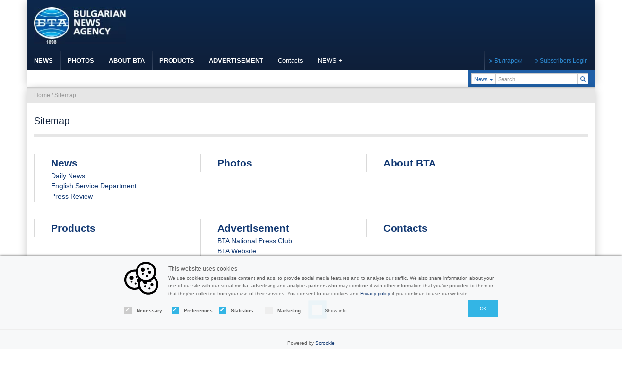

--- FILE ---
content_type: text/html; charset=utf-8
request_url: http://www.old.bta.bg/en/sitemap/
body_size: 9530
content:
<!doctype html>
<!-- <html lang=""> -->
<html lang="en-EN">

<head>
        <meta name="viewport" content="width=device-width, initial-scale=1">
    <meta name="title" content="Sitemap - BULGARIAN NEWS AGENCY"/>
    					<meta property='og:locale' content='en_EN'/><link rel='canonical' href='http://www.old.bta.bg/en/sitemap/'/> 
<meta property='og:url' content='http://www.old.bta.bg/en/sitemap/'/>
<meta property='fb:app_id' content='588334884608857'/>
<meta property='og:type' content='article'/>
<meta name='twitter:site' content='@BTA_bg'/>
<meta name='twitter:creator' content='@BTA_bg'/>
<meta name='twitter:card' content='summary'/>
<meta property='og:locale' content='en_US'/>

<meta property='og:title' content='BTA'/>
<meta property='og:description' content='BTA'/>
<meta property='twitter:description' content='BTA'/>
<meta property='og:image' content='http://www.bta.bg/images/logo_bg.png'/>
<meta property='twitter:image' content='http://www.bta.bg/images/logo_bg.png'/>
        <title>Sitemap - BULGARIAN NEWS AGENCY</title>
    <link rel="shortcut icon" href="/favicon.ico"/>
        <link rel="alternate" type="application/rss+xml" title="RSS feed" href="http://bta.bg/en/page/110/RSS_feed"/>
        <link rel="stylesheet" type="text/css" media="screen" href="/css/bootstrap,_3.3.5,_css,_bootstrap.min.css+bootstrap,_3.3.5,_css,_bootstrap-theme.min.css+font-awesome,_4.4.0,_css,_font-awesome.min.css+main.min.css.pagespeed.cc.21ml887AiO.css"/>




	<script type="text/javascript" src="/sfJqueryReloadedPlugin/js/jquery-1.11.3.min.js.pagespeed.jm.iDyG3vc4gw.js"></script>
<script type="text/javascript" src="/js/jquery-migrate-1.2.1.min.js.pagespeed.jm.mhpNjdU8Wl.js"></script>
<script type="text/javascript" src="/js/jquery-ui-1.8.4.custom.min.js.pagespeed.jm.UchNLdflgm.js"></script>
<script src="/js,_kaltura,_1,_js-image-slider.js+js,_swfobject.js+js,_bta.min.js+css,_bootstrap,_3.3.5,_js,_bootstrap.min.js.pagespeed.jc.CGJrRvGVe9.js"></script><script>eval(mod_pagespeed_acwXDdCtnY);</script>
<script>eval(mod_pagespeed_REEXf4_m2A);</script>
<script type="text/javascript" src="https://apis.google.com/js/platform.js"></script>
<script>eval(mod_pagespeed_TEg_eNNLgQ);</script>
	<script>eval(mod_pagespeed_b5iqlBpj39);</script>

	<script id="Scrookie" type="text/javascript" src="https://api.scrookie.nl/api/js/dialog.js" bcid="MzhodHRwOi8vd3d3LmJ0YS5iZy9lbg" position="bottom"></script>

	<script>(function(i,s,o,g,r,a,m){i['GoogleAnalyticsObject']=r;i[r]=i[r]||function(){(i[r].q=i[r].q||[]).push(arguments)},i[r].l=1*new Date();a=s.createElement(o),m=s.getElementsByTagName(o)[0];a.async=1;a.src=g;m.parentNode.insertBefore(a,m)})(window,document,'script','https://www.google-analytics.com/analytics.js','ga');ga('create','UA-19978293-1','auto');ga('send','pageview');</script>
<style>.covid19>a{font-weight:bolder!important;color:red!important}</style>

	<meta property="fb:admins" content="100008331162564"/>
</head>
<body>
  	<div class="container">
		<header class="en">

			<div class="row hidden-xs">
				<div class="col-md-3 col-sm-12 col-xs-12">
									<h1 role="logo" class="pull-left"><a href="/en/"><img src="/images/loga/xlogo-en.jpg.pagespeed.ic.1_602mJ-Bj.webp" alt="Bulgarian News Agency"/></a></h1>
				
			    	<div class="pull-right langSection hidden-xs visible-sm">
		            	<ul class="nav navbar-nav lang hidden-xs">
					    		    <li class="tab-out"><a href="/bg/sitemap//"><i class="fa fa-angle-double-right"></i> Български</a></li>
							    <li class="tab-in">English</li>
			</ul>

<div class="langMobile visible-xs pull-left">
						    		    <a href="/bg/sitemap//"><i class="fa fa-angle-double-right"></i> Български</a>
							     <span class="hidden">English</span>
			</div>
		            	<ul class="nav navbar-nav login">
			            				       			<li><a href="/subscription.php/en"><i class="fa fa-angle-double-right"></i>
			       			Subscribers Login</a></li>
			      					      			</ul>
		            </div>
			    </div>
			    <div class="col-md-9 col-sm-12 text-right hidden-xs">
		            <div class="banner">
				    				        				        			        	</div>
			    </div>
		  	</div>

		  	<nav class="navbar navbar-default">
			    <div class="navbar-header">
			    	<div class="visible-xs">
			    		<ul class="nav navbar-nav lang hidden-xs">
					    		    <li class="tab-out"><a href="/bg/sitemap//"><i class="fa fa-angle-double-right"></i> Български</a></li>
							    <li class="tab-in">English</li>
			</ul>

<div class="langMobile visible-xs pull-left">
						    		    <a href="/bg/sitemap//"><i class="fa fa-angle-double-right"></i> Български</a>
							     <span class="hidden">English</span>
			</div>
			    		<div class="loginMobile">
			    					       			<a href="/subscription.php/en"><i class="fa fa-angle-double-right"></i> Subscribers Login</a>
			      					      		</div>
			      		<hr/>
			    	</div>
			        <button aria-controls="navbar" aria-expanded="false" data-target="#navbar" data-toggle="collapse" class="navbar-toggle collapsed" type="button">
			        	<span class="sr-only">Toggle navigation</span>
						<span class="icon-bar"></span>
						<span class="icon-bar"></span>
						<span class="icon-bar"></span>
			        </button>
			        <h1 role="logo" class="pull-left visible-xs"><a href="/en/"><img src="/images/loga/xlogo.jpg.pagespeed.ic.HlaZQxvoZy.webp" alt="Bulgarian News Agency"/></a></h1>
		        </div>

				<div class="navbar-collapse collapse" id="navbar">
		            <ul class="nav navbar-nav">
			        		          		

	<li class="mainpage"><a href="/en/">News</a></li>


	<li class="mainpage"><a href="/en/gallery">Photos</a></li>


	<li class=""><a href="/en/page/79/About_BTA">About BTA</a></li>


	<li class=""><a href="/en/page/44/Products">Products</a></li>


	<li class=""><a href="/en/page/85/Advertisement">Advertisement</a></li>


	<li class=""><a href="/en/page/90/Contacts">Contacts</a></li>


	<li class="mainpage"><a href="/en/page/176/NEWS_+">NEWS +</a></li>


		        			            </ul>

		            <div class="navbar-right langSection hidden-xs hidden-sm">
		            	<ul class="nav navbar-nav lang hidden-xs">
					    		    <li class="tab-out"><a href="/bg/sitemap//"><i class="fa fa-angle-double-right"></i> Български</a></li>
							    <li class="tab-in">English</li>
			</ul>

<div class="langMobile visible-xs pull-left">
						    		    <a href="/bg/sitemap//"><i class="fa fa-angle-double-right"></i> Български</a>
							     <span class="hidden">English</span>
			</div>
		            	<ul class="nav navbar-nav login">
			            				       			<li><a href="/subscription.php/en"><i class="fa fa-angle-double-right"></i>
			       			Subscribers Login</a></li>
			      					      			</ul>
		            </div>
	        	</div>
	    	</nav>

	    	<nav id="localMenu">
							<ul class="nav navbar-nav subMenu">
	  	  
	  
	      
    	  </ul>
			
			<div class="search navbar-right">
				<form class="form-inline" action="/en/search/" method="get" role="form">
					<!--<div class="form-group dropcontroll">
						<select name="subsearch" class="form-control input-sm textdropdown">
							<option value="News">News</option>
					  		<option value="Photos">Photos</option>
					  		<option value="Video">Video</option>
						</select>
					</div>

					<div class="form-group textcontroll">
						<input type="search" name="searchtext" class="form-control input-sm pull-left textsearch" style="width:80%;" value="" placeholder="Search..." />
						<input type="submit" class="form-control input-sm submit" style="width:20%;"  value="Search" />
					</div>-->

					<div class="form-group" style="margin-bottom:0;">
						<div class="input-group">

							<div class="input-group-btn bs-dropdown-to-select-group">
								<button type="button" class="btn btn-default dropdown-toggle as-is bs-dropdown-to-select search_box" data-toggle="dropdown" tabindex="-1" style="margin-left:3px; color:#1F5FA7; border-right:none;">
									<span data-bind="bs-drp-sel-label">News</span>
									<input type="hidden" name="subsearch" data-bind="bs-drp-sel-value" value="News">
									<span class="caret"></span>
									<span class="sr-only">Toggle Dropdown</span>
								</button>

								<ul class="dropdown-menu search_box_ul" role="menu" style="">
									<li data-name="News" data-value="News">
										<a href="#">
											News										</a>
									</li>
									<li data-name="Photos" data-value="Photos">
										<a href="#">
											Photos										</a>
									</li>
									<li data-name="Video" data-value="Video">
										<a href="#">
											Video										</a>
									</li>
								</ul>
							</div>

							<input type="text" value="" name="searchtext" class="form-control search_box" style="min-width:170px;" placeholder="Search...">

							<span class="input-group-btn">
								<button class="btn btn-default search_box" style="padding:4px 5px 2px 5px; margin-right:4px; color:#1F5FA7;" type="submit" name="submit" value="Search">
									<span class="glyphicon glyphicon-search"></span>
								</button>
							</span>

						</div>
					</div>


				</form>
			</div>
			<script type="text/javascript">$(document).ready(function(e){$(document).on('click','.bs-dropdown-to-select-group .dropdown-menu li',function(event){var $target=$(event.currentTarget);$target.closest('.bs-dropdown-to-select-group').find('[data-bind="bs-drp-sel-value"]').val($target.attr('data-value')).end().children('.dropdown-toggle').dropdown('toggle');$target.closest('.bs-dropdown-to-select-group').find('[data-bind="bs-drp-sel-label"]').text($target.attr('data-name'));return false;});});</script>

		</nav>

	</header>
	</div>

	<div class="container visible-xs-block">
	<!--<a href="https://adserver.bta.bg/www/delivery/ck.php?oaparams=2__bannerid=1__zoneid=0__log=no__cb=7e612907e9__oadest=http%3A%2F%2Fibank.bg%2F%25D0%25BA%25D0%25BE%25D1%2580%25D0%25BF%25D0%25BE%25D1%2580%25D0%25B0%25D1%2582%25D0%25B8%25D0%25B2%25D0%25BD%25D0%25B8-%25D0%25BA%25D0%25BB%25D0%25B8%25D0%25B5%25D0%25BD%25D1%2582%25D0%25B8%2F%25D1%2580%25D0%25B0%25D0%25B7%25D0%25BF%25D0%25BB%25D0%25B0%25D1%2589%25D0%25B0%25D0%25BD%25D0%25B8%25D1%258F%2F%25D0%25BF%25D0%25B0%25D0%25BA%25D0%25B5%25D1%2582%25D0%25BD%25D0%25B8-%25D0%25BF%25D1%2580%25D0%25BE%25D0%25B3%25D1%2580%25D0%25B0%25D0%25BC%25D0%25B8%2F" target="_blank"><img src="https://adserver.bta.bg/www/images/f752d12178d187684236431acaf70a8c.png" width="728" height="90" class="img-responsive"  alt="" title="" border="0"></a>-->

	<!-- <a href="https://adserver.bta.bg/www/delivery/ck.php?oaparams=2__bannerid=77__zoneid=0__log=no__cb=5974ed0a15__oadest=https%3A%2F%2Fibank.bg%2F%25d1%2584%25d0%25b8%25d0%25b7%25d0%25b8%25d1%2587%25d0%25b5%25d1%2581%25d0%25ba%25d0%25b8-%25d0%25bb%25d0%25b8%25d1%2586%25d0%25b0%2F%25d0%25ba%25d1%2580%25d0%25b5%25d0%25b4%25d0%25b8%25d1%2582%25d0%25b8%2F%25d0%25bf%25d1%2580%25d0%25be%25d0%25bc%25d0%25be%25d1%2586%25d0%25b8%25d1%258f-%25d0%25bf%25d1%2580%25d0%25be%25d0%25bb%25d0%25b5%25d1%2582%25d0%25b5%25d0%25bd-%25d0%25bf%25d0%25be%25d1%2582%25d1%2580%25d0%25b5%25d0%25b1%25d0%25b8%25d1%2582%25d0%25b5%25d0%25bb%25d1%2581%25d0%25ba%25d0%25b8-%25d0%25ba%25d1%2580%25d0%25b5%2F" target="_blank">
	    <img src="https://adserver.bta.bg/www/images/cec3d79f8a2d7e3f27ea5e672a20f7cc.jpg" width="728" height="90" alt="" title="" border="0" class="img-responsive"> -->
	</a>



	</div>

	<section id="content">
		<div class="container">
			  
  
     <div class="breadcrumb">
    <a href="/en">Home</a>                            / <a href="/en/sitemap/">Sitemap</a>          
  </div>
  <div class="clearfix"></div>
  <div id="Content" class="grid-12">

  

        
            <div class="page-title">
        <h1>Sitemap</h1>
      </div>
        
        
        
        <div class="sitemap">
                  
              
          </div>
      
                      <br style="clear: both"/>
                
                
          <div class="sitemap-list">
      
              
        <div class="level1">
          <a href="/en/">News</a>        
        </div>
      
            
              
        <div class="level2">
          <a href="/en/page/48/Daily_News">Daily News</a>        
        </div>
      
            
              
        <div class="level2">
          <a href="/en/page/49/English_Service_Department">English Service Department</a>        
        </div>
      
            
              
        <div class="level2">
          <a href="/en/page/108/Press_Review">Press Review</a>        
        </div>
      
            
              
          </div>
      
                
                
          <div class="sitemap-list">
      
              
        <div class="level1">
          <a href="/en/gallery">Photos</a>        
        </div>
      
            
              
          </div>
      
                
                
          <div class="sitemap-list">
      
              
        <div class="level1">
          <a href="/en/page/79/About_BTA">About BTA</a>        
        </div>
      
            
              
          </div>
      
                      <br style="clear: both"/>
                
                
          <div class="sitemap-list">
      
              
        <div class="level1">
          <a href="/en/page/44/Products">Products</a>        
        </div>
      
            
              
          </div>
      
                
                
          <div class="sitemap-list">
      
              
        <div class="level1">
          <a href="/en/page/85/Advertisement">Advertisement</a>        
        </div>
      
            
              
        <div class="level2">
          <a href="/en/page/88/BTA_National_Press_Club">BTA National Press Club</a>        
        </div>
      
            
              
        <div class="level2">
          <a href="/en/page/87/BTA_Website">BTA Website</a>        
        </div>
      
            
              
          </div>
      
                
                
          <div class="sitemap-list">
      
              
        <div class="level1">
          <a href="/en/page/90/Contacts">Contacts</a>        
        </div>
      
            
              
          </div>
      
                      <br style="clear: both"/>
                
                
          <div class="sitemap-list">
      
              
        <div class="level1">
          <a href="/en/page/176/NEWS_+">NEWS +</a>        
        </div>
      
          </div>    
    
  
    
</div>


	
</div>
<!-- end row -->
<style>.sitemap{}.sitemap-list{float:left;width:28%;margin:0 2% 35px 0;padding-left:3%;border-left:1px solid #d9d9d9}div.level1{font-size:21px;font-weight:bold;margin:10px 0}div.level1 a{text-decoration:none}div.level2{font-size:14px;margin:5px 0}div.level3{font-size:12px;margin:5px 0 5px 15px}</style>		</div>
	</section>

	<div class="container hidden-xs">
		<div id="footer_banner" class="text-center">
					    			  			</div>
	</div>

	<div class="container">
		<footer>
	    	<div class="partners">
		      	<nav>
			      	<ul class="nav navbar-nav">
			      		<li id="title" class="hidden-xs" style="padding-top:10px; padding-bottom:5px;">
			      			<h4>
			      				<p><strong>Partners</strong></p>
			      			</h4>
			      		</li>
			          	<li><a href="http://www.dw-world.de/" class="dw"><img src="[data-uri]" alt=""/></a></li>
			          	<li><a href="http://www.securities.com/" class="isi"><img src="[data-uri]" alt=""/></a></li>
			          	<li><a href="http://www.bbc.co.uk" class="bbc"><img src="[data-uri]" alt=""/></a></li>
			          	<li><a href="http://www.xinhuanet.com/english2010/" class="xinhua"><img src="[data-uri]" alt=""/></a></li>
					</ul>
				</nav>
			</div>

			<nav id="footNav">
		      	<ul class="nav navbar-nav">
		        	<li><a href="/en/sitemap/">Site Map</a></li>
		        			        	<li><a href="/en/page/70">Terms of Use</a></li>
		        	<li><a href="/en/page/90/Contacts">Contacts</a></li>
					<li><a href="/media/docs/2019/Confidentiality_Policy_and_Personal_Data_Protection_en.pdf" target="_blank">Privacy Policy</a></li>
		        	<li><a href="/en/page/110"><i class="fa fa-rss-square"></i> RSS</a></li>
		          			        	<li><a href="http://www.facebook.com/pages/BTA-Bulgarian-News-Agency/144020552303185"><i class="fa fa-facebook-square"></i> Our Facebook Page</a></li>
		        	<li><a href="https://twitter.com/BTA_TopNews"><i class="fa fa-twitter-square"></i> Twitter</a></li>
		        </ul>
			</nav>

	      	<div class="footer-text">
	      		<img src="[data-uri]" alt="logo" class="pull-left"/>
					       			<p style="text-align: justify;"><strong>&copy; 2010-2021, BTA</strong> - The content of the information database of the Bulgarian  News Agency (BTA or the Agency) and the technologies used thereby, are  under protection from the Copyright and Neighboring Rights Act. All  texts, photographic and graphic images in the database are property of  BTA unless expressly mentioned otherwise. Users and subscribers of the  BTA information database are obligated to use all materials from the  information database of the Agency in accordance with the <a href="/en/page/70">General Terms</a> of the BTA agreements and the effective legislation of the Republic of Bulgaria.</p>	      			      		<!-- <p class="created-by"><a href="http://www.provision.bg" target="_blank"></a></p> -->
	    	</div>

		</footer>
	</div>
<script>(function(){var ga=document.createElement('script');ga.type='text/javascript';ga.async=true;ga.src=('https:'==document.location.protocol?'https://ssl':'http://www')+'.google-analytics.com/ga.js';var s=document.getElementsByTagName('script')[0];s.parentNode.insertBefore(ga,s);})();</script>
<div style="display: none;">
<script type="text/javascript" src="https://api.scrookie.nl/api/js/cookie_declaration.js" bcid="MzhodHRwOi8vd3d3LmJ0YS5iZy9lbg"></script><div id="Scrookie-cookie-declaration"></div>
</div>
</body>
</html>


--- FILE ---
content_type: text/css; charset=UTF-8
request_url: https://api.scrookie.nl/api/css/dialog.css
body_size: 1929
content:
#cookie-consent-dialog-bottom {
	position: fixed;
	bottom: 0%;
	width: 100%;
	padding-bottom: 10px;
	left: 0px;
	background-color: #f7f8f9;
    box-shadow: #121212 0px 0px 5px 0px;
	z-index: 99999999999999;
	padding-bottom: 0px;
}

#cookie-consent-dialog-top {
	z-index: 99999999999999;
	position: fixed;
	top: 0%;
	width: 100%;
	padding-bottom: 10px;
	left: 0px;
	background-color: #f7f8f9;
    box-shadow: #121212 5px 2px 5px 0px;
	z-index: 99999999999999;
	padding-bottom: 0px;
}

#cookie-consent-dialog-pop-up {
	position: fixed; /* Stay in place */
	z-index: 99999999999999; /* Sit on top */
	left: 0;
	top: 20%;
	padding-bottom: 15px;
	width: 100%;
	overflow: auto;
	background-color: #f7f8f9;
	box-shadow: #121212 0px 4px 39px -4px;
}

#cookie-consent-dialog-bottom .wrapper,
#cookie-consent-dialog-top .wrapper,
#cookie-consent-dialog-pop-up .wrapper {
	margin-left: 20%;
	margin-right: 20%;
	position: relative;
	font-family: inherit;
}

#cookie-consent-dialog-bottom h2,
#cookie-consent-dialog-top h2,
#cookie-consent-dialog-pop-up h2 {
	margin-bottom: 5px;
	font-size: .9em;
}

#cookie-consent-dialog-bottom p,
#cookie-consent-dialog-top p,
#cookie-consent-dialog-pop-up p{
	margin-top: 0px;
	font-size: .8em;
	margin-bottom: 5px;
	line-height: 1.6em;
}

#cookie-consent-dialog-bottom img,
#cookie-consent-dialog-top img,
#cookie-consent-dialog-pop-up img {
	margin-right: 20px;
	max-width: unset;
}

#cookie-consent-dialog-bottom label,
#cookie-consent-dialog-top label,
#cookie-consent-dialog-pop-up label {
	margin-right: 20px;
}

#cookie-consent-dialog-bottom .container,
#cookie-consent-dialog-top .container,
#cookie-consent-dialog-pop-up .container {
    display: inline-block;
    position: relative;
    padding-left: 25px;
    margin-top: 14px;
	width: 10%;
    cursor: pointer;
    font-size: .8em;
    -webkit-user-select: none;
    -moz-user-select: none;
    -ms-user-select: none;
    user-select: none;
}

#cookie-consent-dialog-bottom .container input,
#cookie-consent-dialog-top .container input,
#cookie-consent-dialog-pop-up .container input {
    position: absolute;
    opacity: 0;
    cursor: pointer;
}

#cookie-consent-dialog-bottom #disabled,
#cookie-consent-dialog-top #disabled,
#cookie-consent-dialog-pop-up #disabled {
	background-color: #ccc;
}

#cookie-consent-dialog-bottom .checkmark,
#cookie-consent-dialog-top .checkmark,
#cookie-consent-dialog-pop-up .checkmark {
    position: absolute;
    top: 0;
    left: 0;
    height: 15px;
    width: 15px;
    background-color: #eee;
}

#cookie-consent-dialog-bottom .container:hover input ~ .checkmark,
#cookie-consent-dialog-top .container:hover input ~ .checkmark,
#cookie-consent-dialog-pop-up .container:hover input ~ .checkmark {
    background-color: #ccc;
}

#cookie-consent-dialog-bottom .container input:checked ~ .checkmark,
#cookie-consent-dialog-top .container input:checked ~ .checkmark,
#cookie-consent-dialog-pop-up .container input:checked ~ .checkmark {
    background-color: #33b5e5;
}

#cookie-consent-dialog-bottom .checkmark:after,
#cookie-consent-dialog-top .checkmark:after,
#cookie-consent-dialog-pop-up .checkmark:after {
    content: "";
    position: absolute;
    display: none;
}

#cookie-consent-dialog-bottom .container input:checked ~ .checkmark:after,
#cookie-consent-dialog-top .container input:checked ~ .checkmark:after,
#cookie-consent-dialog-pop-up .container input:checked ~ .checkmark:after {
    display: block;
}

#cookie-consent-dialog-bottom .container .checkmark:after,
#cookie-consent-dialog-top .container .checkmark:after,
#cookie-consent-dialog-pop-up .container .checkmark:after{
    left: 5px;
    top: 1px;
    width: 3px;
    height: 8px;
    border: solid white;
    border-width: 0 2px 2px 0;
    -webkit-transform: rotate(45deg);
    -ms-transform: rotate(45deg);
    transform: rotate(45deg);
}

#cookie-consent-dialog-bottom #cookie-consent-accept-button,
#cookie-consent-dialog-top #cookie-consent-accept-button,
#cookie-consent-dialog-pop-up #cookie-consent-accept-button {
    background-color: #33b5e5;
    border: none;
    color: white;
    text-align: center;
    text-decoration: none;
    display: inline-block;
    font-size: .8em;
    cursor: pointer;
    float: right;
	border-radius: unset;
	width: 60px;
	height: 35px;
}

#cookie-consent-dialog-bottom #info,
#cookie-consent-dialog-top #info,
#cookie-consent-dialog-pop-up #info {
	cursor: pointer;
	box-shadow: 0 0 0 rgba(51,181,229, 0.4);
	animation: pulse 2s infinite;
	margin-top: 10px;
	position: absolute;
}

#cookie-consent-dialog-bottom #info:hover,
#cookie-consent-dialog-top #info:hover,
#cookie-consent-dialog-pop-up #info:hover {
	-webkit-transition: -moz-transform .2s ease-out; 
	-moz-transition: -webkit-transform .2s ease-out; 
	-o-transition: -o-transform .2s ease-out; 
    transition: transform .2s ease-out; 
	transform: scale(0.9);
}

@-webkit-keyframes pulse {
  0% {
    -webkit-box-shadow: 0 0 0 0 rgba(51,181,229, 0.4);
  }
  70% {
      -webkit-box-shadow: 0 0 0 10px rgba(51,181,229, 0);
  }
  100% {
      -webkit-box-shadow: 0 0 0 0 rgba(51,181,229, 0);
  }
}
@keyframes pulse {
  0% {
    -moz-box-shadow: 0 0 0 0 rgba(51,181,229, 0.4);
    box-shadow: 0 0 0 0 rgba(51,181,229, 0.4);
  }
  70% {
      -moz-box-shadow: 0 0 0 10px rgba(51,181,229, 0);
      box-shadow: 0 0 0 10px rgba(51,181,229, 0);
  }
  100% {
      -moz-box-shadow: 0 0 0 0 rgba(51,181,229, 0);
      box-shadow: 0 0 0 0 rgba(51,181,229, 0);
  }
}

.hidden {
	display: none;
}

#cookie-consent-dialog-bottom #cookies-information,
#cookie-consent-dialog-top #cookies-information,
#cookie-consent-dialog-pop-up #cookies-information {
	padding-right: 10px;
	padding-top: 20px;
	padding-bottom: 10px;
}

#cookie-consent-dialog-bottom .tab,
#cookie-consent-dialog-top .tab,
#cookie-consent-dialog-pop-up .tab {
	overflow: hidden;
	background-color: #f7f8f9;
	font-size: 0.8em;
}

#cookie-consent-dialog-bottom .tab button,
#cookie-consent-dialog-top .tab button,
#cookie-consent-dialog-pop-up .tab button {
	background-color: inherit;
	float: left;
	border: none;
	outline: none;
	cursor: pointer;
	padding: 4px;
	transition: 0.3s;
	background-color: #eee;
	border: 1px solid #ccc;
	border-bottom: unset;
	color: #000000;
}

#cookie-consent-dialog-bottom .tab button:hover,
#cookie-consent-dialog-top .tab button:hover,
#cookie-consent-dialog-pop-up .tab button:hover {
	background-color: #ddd;
}

#cookie-consent-dialog-bottom .tab button.active,
#cookie-consent-dialog-top .tab button.active,
#cookie-consent-dialog-pop-up .tab button.active {
	background-color: #f7f8f9;
}

#cookie-consent-dialog-bottom .tabcontent,
#cookie-consent-dialog-top .tabcontent,
#cookie-consent-dialog-pop-up .tabcontent {
	border: 1px solid #ccc;
	margin-top: -1px;
}

#cookie-consent-dialog-bottom #cookie-statement button,
#cookie-consent-dialog-top #cookie-statement button,
#cookie-consent-dialog-pop-up #cookie-statement button {
	background-color: #eee;
	border: none;
	outline: none;
	cursor: pointer;
	padding: 4px;
	transition: 0.3s;
	border-bottom: 1px solid #ccc;
	border-right: 1px solid #ccc;
	color: #000000;
}

#cookie-consent-dialog-bottom #cookie-statement #left-side-menu button,
#cookie-consent-dialog-top #cookie-statement #left-side-menu button,
#cookie-consent-dialog-pop-up #cookie-statement #left-side-menu button {
	width: 100%;
	text-align: left;
}

#cookie-consent-dialog-bottom #cookie-statement button:hover,
#cookie-consent-dialog-top #cookie-statement button:hover,
#cookie-consent-dialog-pop-up #cookie-statement button:hover {
	background-color: #ddd;
}

#cookie-consent-dialog-bottom #cookie-statement button.active,
#cookie-consent-dialog-top #cookie-statement button.active,
#cookie-consent-dialog-pop-up #cookie-statement button.active {
	background-color: inherit;
	border-right: unset;
}

#cookie-consent-dialog-bottom .cookie-type,
#cookie-consent-dialog-top .cookie-type,
#cookie-consent-dialog-pop-up .cookie-type {
	display: none;
}

#cookie-consent-dialog-bottom #rigth-side-content,
#cookie-consent-dialog-top #rigth-side-content,
#cookie-consent-dialog-pop-up #rigth-side-content {
	height: 190px;
	margin-left: 10px;

}

#cookie-consent-dialog-bottom .cookies,
#cookie-consent-dialog-top .cookies,
#cookie-consent-dialog-pop-up .cookies {
	text-align: left;
	border-collapse: collapse;
	font-size: .8em;
	line-height: 1.6em;
}

#cookie-consent-dialog-bottom td,
#cookie-consent-dialog-top td,
#cookie-consent-dialog-pop-up td {
	text-align: left;
	vertical-align: top;
}

#cookie-consent-dialog-bottom #cookies-td,
#cookie-consent-dialog-top #cookies-td,
#cookie-consent-dialog-pop-up #cookies-td {
	vertical-align: middle;
}

#cookie-consent-dialog-bottom .wrapper,
#cookie-consent-dialog-top .wrapper,
#cookie-consent-dialog-pop-up .wrapper {
	background-color: #f7f8f9;
}

#cookie-consent-dialog-bottom .cookies td, th,
#cookie-consent-dialog-top .cookies td, th,
#cookie-consent-dialog-pop-up .cookies td, th {
	width: 110px;
	padding: 5px;
	border: 1px solid #dddddd;
}

#cookie-consent-dialog-bottom .cookies tr:first-child,
#cookie-consent-dialog-top .cookies tr:first-child,
#cookie-consent-dialog-pop-up .cookies tr:first-child {
    background-color: #eee;
}

#cookie-consent-dialog-bottom .cookies-table-wrapper,
#cookie-consent-dialog-top .cookies-table-wrapper,
#cookie-consent-dialog-pop-up .cookies-table-wrapper {
	height: 150px;
	overflow: auto;
}

#cookie-declaration {
	padding: 25px;
}

#cookie-declaration .cookie-declaration-cookie-container {
	border: 1px solid #dddddd;
	padding-left: 15px;
	padding-right: 15px;
	padding-bottom: 25px;
	margin-bottom: 25px;
}

#cookie-declaration .cookie-declaration-cookies-table {
	width: 100%;
	text-align: left;
	border-collapse: collapse;
	font-size: .8em;
}

#cookie-declaration .cookie-declaration-cookies-table td, th {
	padding: 5px;
	border: 1px solid #dddddd;
}

#cookie-declaration .cookie-declaration-cookies-table tr:first-child {
	background-color: #dddddd;
}

#cookie-consent-dialog-bottom #about p,
#cookie-consent-dialog-top #about p,
#cookie-consent-dialog-pop-up #about p {
	padding:10px;
}

#cookie-consent-dialog-bottom #cookies-img,
#cookie-consent-dialog-top #cookies-img,
#cookie-consent-dialog-pop-up #cookies-img {
	width: 70px !important;
	height: 70px !important;
}

#cookie-consent-dialog-bottom .wrapper table,
#cookie-consent-dialog-top .wrapper table,
#cookie-consent-dialog-pop-up .wrapper table {
	margin: 0px;
}

#cookie-consent-dialog-bottom #introduction,
#cookie-consent-dialog-top #introduction,
#cookie-consent-dialog-pop-up #introduction {
	max-height: 120px;
	overflow-y: scroll;
}

#cookie-consent-dialog-bottom #td-left-side-menu,
#cookie-consent-dialog-top #td-left-side-menu,
#cookie-consent-dialog-pop-up #td-left-side-menu {
	padding: 0px;
	vertical-align: top;
	font-size: 0.8em;
}

#cookie-consent-dialog-bottom #info-span,
#cookie-consent-dialog-top #info-span,
#cookie-consent-dialog-pop-up #info-span {
	font-size: 10px;
	margin-left: 25px;
}

#cookie-consent-dialog-bottom .tablinks,
#cookie-consent-dialog-top .tablinks,
#cookie-consent-dialog-pop-up .tablinks {
	padding-left: 10px !important;
	padding-right: 10px !important;
}

@media (max-width: 685px) {
	#cookie-consent-dialog-bottom hr,
	#cookie-consent-dialog-top hr,
	#cookie-consent-dialog-pop-up hr {
		margin-top: 40px;
	}
}

@media (max-width: 618px) {
	#cookie-consent-dialog-bottom hr,
	#cookie-consent-dialog-top hr,
	#cookie-consent-dialog-pop-up hr {
		margin-top: 10px;
	}
}

@media (max-width: 503px) {
	#cookie-consent-dialog-bottom hr,
	#cookie-consent-dialog-top hr,
	#cookie-consent-dialog-pop-up hr {
		margin-top: 0px;
	}
}

@media (max-width: 385px) {
	#cookie-consent-dialog-bottom hr,
	#cookie-consent-dialog-top hr,
	#cookie-consent-dialog-pop-up hr {
		margin-top: 40px;
	}
}

@media (max-width: 326px) {
	#cookie-consent-dialog-bottom hr,
	#cookie-consent-dialog-top hr,
	#cookie-consent-dialog-pop-up hr {
		margin-top: 10px;
	}
}

@media (max-width: 1040px) {
	#cookie-consent-dialog-bottom .wrapper,
	#cookie-consent-dialog-top .wrapper,
	#cookie-consent-dialog-pop-up .wrapper {
		margin-left: 5%;
		margin-right: 5%;
	}
}

@media (max-width: 550px) {
	#cookie-consent-dialog-pop-up {
		top: 10%;
	}

	#cookie-consent-dialog-bottom .wrapper,
	#cookie-consent-dialog-top .wrapper,
	#cookie-consent-dialog-pop-up .wrapper {
		margin-left: 10px;
		margin-right: 10px;
	}

	#cookie-consent-dialog-bottom #cookies-information,
	#cookie-consent-dialog-top #cookies-information,
	#cookie-consent-dialog-pop-up #cookies-information {
		padding: unset;
		font-size: 10px;
		margin-top: 10px;
	}

	#cookie-consent-dialog-bottom .tablinks, .cookie-links,
	#cookie-consent-dialog-top .tablinks, .cookie-links,
	#cookie-consent-dialog-pop-up .tablinks, .cookie-links {
		padding-left: 2px !important;
		padding-right: 2px !important;
	}
}

@media (max-width: 410px) {
	#cookie-consent-dialog-bottom .cookie-type,
	#cookie-consent-dialog-top .cookie-type,
	#cookie-consent-dialog-pop-up .cookie-type {
		width: 250px;
		overflow: scroll;
	}

	#cookie-consent-dialog-bottom #cookie-prefrerences,
	#cookie-consent-dialog-top #cookie-prefrerences,
	#cookie-consent-dialog-pop-up #cookie-prefrerences {
		margin-left: 10px;
		margin-right: 10px;
	}

	#cookie-consent-dialog-bottom #marketing,
	#cookie-consent-dialog-top #marketing,
	#cookie-consent-dialog-pop-up #marketing {
		margin-right: 0px;
	}
}

@media (max-width: 360px) {
	#cookie-consent-dialog-bottom .cookie-type,
	#cookie-consent-dialog-top .cookie-type,
	#cookie-consent-dialog-pop-up .cookie-type {
		width: 200px;
		overflow: scroll;
	}
}

@media (max-width: 1160px) {
	#cookie-consent-dialog-bottom .container,
	#cookie-consent-dialog-top .container,
	#cookie-consent-dialog-pop-up .container {
		width: 15%;
	}
}

@media (max-width: 587px) {
	#cookie-consent-dialog-bottom .container,
	#cookie-consent-dialog-top .container,
	#cookie-consent-dialog-pop-up .container {
		width: 20%;
	}
}

@media (max-width: 420px) {
	#cookie-consent-dialog-bottom .container,
	#cookie-consent-dialog-top .container,
	#cookie-consent-dialog-pop-up .container {
		width: 25%;
	}
}

--- FILE ---
content_type: text/javascript; charset=UTF-8
request_url: https://api.scrookie.nl/api/js/cookie_declaration.js
body_size: 1643
content:
var DIALOG_CONTENTS;
var COOKIES;
var cookie_declaration_div = document.createElement('div');
cookie_declaration_div.setAttribute('id', 'cookie-declaration');
var p_current_status = document.createElement('p');

function getAllowedCookies() {
	enableCookies();
	var scrookie_cookie = getCookie('Scrookie').split(',');
	if(scrookie_cookie == "") {
		return "Your current status: Only necessary cookies allowed."
	} else {
		var string = "Your current status: " + "Accepting all cookies (Necessary";
		if(scrookie_cookie[1] == "true") {
			string += ", Preferences";
		}
		if(scrookie_cookie[2] == "true") {
			string += ", Statistics";
		}
		if(scrookie_cookie[3] == "true") {
			string += ", Marketing";
		}
		return string + ").";
	}
}

function deleteCookie(name) {
	setCookie(name, '', -1);
    setGlobalCookie(name, '', -1);
};

function withdrawConsent() {
    if(document.getElementById('cookie-consent-dialog-bottom') == null) {
        loadDialog();
    } else {
        document.getElementById('cookie-consent-dialog-bottom').removeAttribute('class');
    }
	var cookies = document.cookie.split(';');
	var cookie_names = [];
	var counter = 0;
	for(var i = 0; i < cookies.length; i++) {
		cookie_names[counter++] = cookies[i].split('=')[0];
	}
	for(var i = 0; i < cookie_names.length; i++) {
		deleteCookie(cookie_names[i]);
	}
	cookie_consent_dialog_div.removeAttribute('class');
	cookie_consent_dialog_div.setAttribute('id', 'cookie-consent-dialog-bottom');
	document.getElementById('preferences-input').removeAttribute('checked');
	document.getElementById('statistics-input').removeAttribute('checked');
	document.getElementById('marketing-input').removeAttribute('checked');
	p_current_status.innerHTML = getAllowedCookies();
}

function buildCookieDeclarationInformation() {
	var cookie_declaration_information_div = document.createElement('div');
	cookie_declaration_information_div.setAttribute('id', 'cookie-declaration-information');
	var p_general_information = document.createElement('p');
	p_general_information.innerHTML = DIALOG_CONTENTS.dialog_heading + " " + DIALOG_CONTENTS.dialog_body_text;
	var p_about = document.createElement('p');
	p_about.innerHTML = DIALOG_CONTENTS.general_cookie_introduction;
	p_current_status.innerHTML = getAllowedCookies();
	var p_options = document.createElement('p');
	p_options.innerHTML = "<a href='#' onclick='changePermissions()'>Change permissions</a> | <a href='#' onclick='withdrawConsent();'>Withdraw consent</a>";

	cookie_declaration_information_div.appendChild(p_general_information);
	cookie_declaration_information_div.appendChild(p_about);
	cookie_declaration_information_div.appendChild(p_current_status);
	cookie_declaration_information_div.appendChild(p_options);
	cookie_declaration_div.appendChild(cookie_declaration_information_div);
}

function buildCookiesDeclarationCookies() {
	var cookie_declaration_cookies_div = document.createElement('div');
	cookie_declaration_cookies_div.setAttribute('id', 'cookie-declaration-cookies');
	cookie_declaration_cookies_div.appendChild(buildCookieDeclarationNecessaryCookies());
	cookie_declaration_cookies_div.appendChild(buildCookieDeclarationPreferencesCookies());
	cookie_declaration_cookies_div.appendChild(buildCookieDeclarationStatisticsCookies());
	cookie_declaration_cookies_div.appendChild(buildCookieDeclarationMarketingCookies());
	cookie_declaration_cookies_div.appendChild(buildCookieDeclarationUnclassifiedCookies());
	cookie_declaration_div.appendChild(cookie_declaration_cookies_div);
}

function buildCookieDeclarationNecessaryCookies() {
	var cookie_declaration_necessary_cookies_div = document.createElement('div');
	cookie_declaration_necessary_cookies_div.setAttribute('id', 'cookie-declaration-necessary-cookies');
	cookie_declaration_necessary_cookies_div.setAttribute('class', 'cookie-declaration-cookie-container');
	var heading = document.createElement('h2');
	heading.innerHTML = DIALOG_CONTENTS.necessary_cookies_category_title + '('+COOKIES.filter(function(obj) { return obj.type == 'necessary'}).length+')';
	var cookies_description = document.createElement('p');
	cookies_description.innerHTML = DIALOG_CONTENTS.necessary_cookies_introduction;

	var table = document.createElement('table');
	table.setAttribute('id', 'cookie-declaration-necessary-cookies-table');
	table.setAttribute('class', 'cookie-declaration-cookies-table');
	var tr_heading = document.createElement('tr');
	var th_name = document.createElement('th');
	th_name.innerHTML = "Name";
	var th_provider = document.createElement('th');
	th_provider.innerHTML = "Provider";
	var th_target = document.createElement('th');
	th_target.innerHTML = "Target";
	var th_expiration_date = document.createElement('th');
	th_expiration_date.innerHTML = "Expiration date";
	var th_type = document.createElement('th');
	th_type.innerHTML = "Type";

	tr_heading.appendChild(th_name);
	tr_heading.appendChild(th_provider);
	tr_heading.appendChild(th_target);
	tr_heading.appendChild(th_expiration_date);
	tr_heading.appendChild(th_type);
	table.appendChild(tr_heading);
	showCookies('necessary', table);

	cookie_declaration_necessary_cookies_div.appendChild(heading);
	cookie_declaration_necessary_cookies_div.appendChild(cookies_description);
	cookie_declaration_necessary_cookies_div.appendChild(table);

	return cookie_declaration_necessary_cookies_div;
}

function buildCookieDeclarationPreferencesCookies() {
	var cookie_declaration_preferences_cookies_div = document.createElement('div');
	cookie_declaration_preferences_cookies_div.setAttribute('id', 'cookie-declaration-preferences-cookies');
	cookie_declaration_preferences_cookies_div.setAttribute('class', 'cookie-declaration-cookie-container');
	var heading = document.createElement('h2');
	heading.innerHTML = DIALOG_CONTENTS.preference_cookies_category_title + '('+COOKIES.filter(function(obj) { return obj.type == 'preferences'}).length+')';
	var cookies_description = document.createElement('p');
	cookies_description.innerHTML = DIALOG_CONTENTS.preference_cookies_introduction;

	var table = document.createElement('table');
	table.setAttribute('id', 'cookie-declaration-preferences-cookies-table');
	table.setAttribute('class', 'cookie-declaration-cookies-table');
	var tr_heading = document.createElement('tr');
	var th_name = document.createElement('th');
	th_name.innerHTML = "Name";
	var th_provider = document.createElement('th');
	th_provider.innerHTML = "Provider";
	var th_target = document.createElement('th');
	th_target.innerHTML = "Target";
	var th_expiration_date = document.createElement('th');
	th_expiration_date.innerHTML = "Expiration date";
	var th_type = document.createElement('th');
	th_type.innerHTML = "Type";

	tr_heading.appendChild(th_name);
	tr_heading.appendChild(th_provider);
	tr_heading.appendChild(th_target);
	tr_heading.appendChild(th_expiration_date);
	tr_heading.appendChild(th_type);
	table.appendChild(tr_heading);
	showCookies('preferences', table);

	cookie_declaration_preferences_cookies_div.appendChild(heading);
	cookie_declaration_preferences_cookies_div.appendChild(cookies_description);
	cookie_declaration_preferences_cookies_div.appendChild(table);

	return cookie_declaration_preferences_cookies_div;
}

function buildCookieDeclarationStatisticsCookies() {
	var cookie_declaration_statistics_cookies_div = document.createElement('div');
	cookie_declaration_statistics_cookies_div.setAttribute('id', 'cookie-declaration-statistics-cookies');
	cookie_declaration_statistics_cookies_div.setAttribute('class', 'cookie-declaration-cookie-container');
	var heading = document.createElement('h2');
	heading.innerHTML = DIALOG_CONTENTS.statistics_cookies_category_title + '('+COOKIES.filter(function(obj) { return obj.type == 'statistics'}).length+')';
	var cookies_description = document.createElement('p');
	cookies_description.innerHTML = DIALOG_CONTENTS.statistics_cookies_introduction;

	var table = document.createElement('table');
	table.setAttribute('id', 'cookie-declaration-statistics-cookies-table');
	table.setAttribute('class', 'cookie-declaration-cookies-table');
	var tr_heading = document.createElement('tr');
	var th_name = document.createElement('th');
	th_name.innerHTML = "Name";
	var th_provider = document.createElement('th');
	th_provider.innerHTML = "Provider";
	var th_target = document.createElement('th');
	th_target.innerHTML = "Target";
	var th_expiration_date = document.createElement('th');
	th_expiration_date.innerHTML = "Expiration date";
	var th_type = document.createElement('th');
	th_type.innerHTML = "Type";

	tr_heading.appendChild(th_name);
	tr_heading.appendChild(th_provider);
	tr_heading.appendChild(th_target);
	tr_heading.appendChild(th_expiration_date);
	tr_heading.appendChild(th_type);
	table.appendChild(tr_heading);
	showCookies('statistics', table);

	cookie_declaration_statistics_cookies_div.appendChild(heading);
	cookie_declaration_statistics_cookies_div.appendChild(cookies_description);
	cookie_declaration_statistics_cookies_div.appendChild(table);

	return cookie_declaration_statistics_cookies_div;
}

function buildCookieDeclarationMarketingCookies() {
	var cookie_declaration_marketing_cookies_div = document.createElement('div');
	cookie_declaration_marketing_cookies_div.setAttribute('id', 'cookie-declaration-marketing-cookies');
	cookie_declaration_marketing_cookies_div.setAttribute('class', 'cookie-declaration-cookie-container');
	var heading = document.createElement('h2');
	heading.innerHTML = DIALOG_CONTENTS.marketing_cookies_category_title + '('+COOKIES.filter(function(obj) { return obj.type == 'marketing'}).length+')';
	var cookies_description = document.createElement('p');
	cookies_description.innerHTML = DIALOG_CONTENTS.marketing_cookies_introduction;

	var table = document.createElement('table');
	table.setAttribute('id', 'cookie-declaration-marketing-cookies-table');
	table.setAttribute('class', 'cookie-declaration-cookies-table');
	var tr_heading = document.createElement('tr');
	var th_name = document.createElement('th');
	th_name.innerHTML = "Name";
	var th_provider = document.createElement('th');
	th_provider.innerHTML = "Provider";
	var th_target = document.createElement('th');
	th_target.innerHTML = "Target";
	var th_expiration_date = document.createElement('th');
	th_expiration_date.innerHTML = "Expiration date";
	var th_type = document.createElement('th');
	th_type.innerHTML = "Type";

	tr_heading.appendChild(th_name);
	tr_heading.appendChild(th_provider);
	tr_heading.appendChild(th_target);
	tr_heading.appendChild(th_expiration_date);
	tr_heading.appendChild(th_type);
	table.appendChild(tr_heading);
	showCookies('marketing', table);

	cookie_declaration_marketing_cookies_div.appendChild(heading);
	cookie_declaration_marketing_cookies_div.appendChild(cookies_description);
	cookie_declaration_marketing_cookies_div.appendChild(table);

	return cookie_declaration_marketing_cookies_div;
}

function buildCookieDeclarationUnclassifiedCookies() {
	var cookie_declaration_unclassified_cookies_div = document.createElement('div');
	cookie_declaration_unclassified_cookies_div.setAttribute('id', 'cookie-declaration-unclassified-cookies');
	cookie_declaration_unclassified_cookies_div.setAttribute('class', 'cookie-declaration-cookie-container');
	var heading = document.createElement('h2');
	heading.innerHTML = DIALOG_CONTENTS.unclassified_cookies_category_title + '('+COOKIES.filter(function(obj) { return obj.type == 'unclassified'}).length+')';
	var cookies_description = document.createElement('p');
	cookies_description.innerHTML = DIALOG_CONTENTS.unclassified_cookies_introduction;

	var table = document.createElement('table');
	table.setAttribute('id', 'cookie-declaration-unclassified-cookies-table');
	table.setAttribute('class', 'cookie-declaration-cookies-table');
	var tr_heading = document.createElement('tr');
	var th_name = document.createElement('th');
	th_name.innerHTML = "Name";
	var th_provider = document.createElement('th');
	th_provider.innerHTML = "Provider";
	var th_target = document.createElement('th');
	th_target.innerHTML = "Target";
	var th_expiration_date = document.createElement('th');
	th_expiration_date.innerHTML = "Expiration date";
	var th_type = document.createElement('th');
	th_type.innerHTML = "Type";

	tr_heading.appendChild(th_name);
	tr_heading.appendChild(th_provider);
	tr_heading.appendChild(th_target);
	tr_heading.appendChild(th_expiration_date);
	tr_heading.appendChild(th_type);
	table.appendChild(tr_heading);
	showCookies('unclassified', table);

	cookie_declaration_unclassified_cookies_div.appendChild(heading);
	cookie_declaration_unclassified_cookies_div.appendChild(cookies_description);
	cookie_declaration_unclassified_cookies_div.appendChild(table);

	return cookie_declaration_unclassified_cookies_div;
}

function changePermissions() {
	if(document.getElementById('cookie-consent-dialog-bottom') == null) {
        loadDialog();
	} else {
		document.getElementById('cookie-consent-dialog-bottom').removeAttribute('class');
	}
	var scrookie_cookie = getCookie('Scrookie').split(',');
	if(scrookie_cookie != "") {
		if(scrookie_cookie[1] == "true") {
			document.getElementById('preferences-input').setAttribute('checked', 'checked');
		}
		if(scrookie_cookie[2] == "true") {
			document.getElementById('statistics-input').setAttribute('checked', 'checked');
		}
		if(scrookie_cookie[3] == "true") {
			document.getElementById('marketing-input').setAttribute('checked', 'checked');
		}
	}
	var cookies = document.cookie.split(';');
	var cookie_names = [];
	var counter = 0;
	for(var i = 0; i < cookies.length; i++) {
		cookie_names[counter++] = cookies[i].split('=')[0];
	}
	for(var i = 0; i < cookie_names.length; i++) {
		deleteCookie(cookie_names[i]);
	}
}

function getCookie(cname) {
  var name = cname + "=";
  var decodedCookie = decodeURIComponent(document.cookie);
  var ca = decodedCookie.split(';');
  for(var i = 0; i <ca.length; i++) {
    var c = ca[i];
    while (c.charAt(0) == ' ') {
      c = c.substring(1);
    }
    if (c.indexOf(name) == 0) {
      return c.substring(name.length, c.length);
    }
  }
  return "";
}

getData('dialog_contents').onreadystatechange = function() {
	if (this.readyState === 4) {
		var response = JSON.parse(this.responseText);
		if (this.status === 200) {
			DIALOG_CONTENTS = response;
			getData('cookies').onreadystatechange = function() {
				if (this.readyState === 4) {
					var response = JSON.parse(this.responseText);
					if (this.status === 200) {
						COOKIES = response;
						// Execute methods here...
						buildCookieDeclarationInformation();
						buildCookiesDeclarationCookies();
						document.getElementById('Scrookie-cookie-declaration').appendChild(cookie_declaration_div);
					} else {
						console.log('failed');
					}
				}
			}
		} else {
			console.log('failed');
		}
	}
}

--- FILE ---
content_type: image/svg+xml
request_url: https://api.scrookie.nl/api/img/info.svg
body_size: 3871
content:
<svg xmlns="http://www.w3.org/2000/svg" xmlns:xlink="http://www.w3.org/1999/xlink" width="512" height="512" viewBox="0 0 512 512">
  <metadata><?xpacket begin="﻿" id="W5M0MpCehiHzreSzNTczkc9d"?>
<x:xmpmeta xmlns:x="adobe:ns:meta/" x:xmptk="Adobe XMP Core 5.6-c138 79.159824, 2016/09/14-01:09:01        ">
   <rdf:RDF xmlns:rdf="http://www.w3.org/1999/02/22-rdf-syntax-ns#">
      <rdf:Description rdf:about=""/>
   </rdf:RDF>
</x:xmpmeta>
                                                                                                    
                                                                                                    
                                                                                                    
                                                                                                    
                                                                                                    
                                                                                                    
                                                                                                    
                                                                                                    
                                                                                                    
                                                                                                    
                                                                                                    
                                                                                                    
                                                                                                    
                                                                                                    
                                                                                                    
                                                                                                    
                                                                                                    
                                                                                                    
                                                                                                    
                                                                                                    
                           
<?xpacket end="w"?></metadata>
<image id="Layer_0" data-name="Layer 0" width="512" height="512" xlink:href="[data-uri]"/>
</svg>


--- FILE ---
content_type: image/svg+xml
request_url: https://api.scrookie.nl/api/img/cookies.svg
body_size: 6019
content:
<?xml version="1.0" standalone="no"?>
<!DOCTYPE svg PUBLIC "-//W3C//DTD SVG 20010904//EN"
 "http://www.w3.org/TR/2001/REC-SVG-20010904/DTD/svg10.dtd">
<svg version="1.0" xmlns="http://www.w3.org/2000/svg"
 width="976.000000pt" height="942.000000pt" viewBox="0 0 976.000000 942.000000"
 preserveAspectRatio="xMidYMid meet">
<metadata>
Created by potrace 1.15, written by Peter Selinger 2001-2017
</metadata>
<g transform="translate(0.000000,942.000000) scale(0.100000,-0.100000)"
fill="#000000" stroke="none">
<path d="M6020 9414 c-66 -11 -253 -37 -420 -59 -167 -22 -361 -69 -395 -95
-5 -4 -53 -24 -105 -45 -243 -96 -563 -286 -765 -455 -103 -86 -313 -293 -375
-369 -19 -24 -45 -55 -58 -70 -28 -33 -179 -248 -209 -299 -50 -84 -113 -202
-151 -282 -62 -130 -161 -404 -177 -491 -3 -13 -10 -46 -16 -72 l-11 -48 -67
8 c-128 16 -536 10 -656 -10 -60 -10 -193 -29 -295 -42 -167 -22 -361 -69
-395 -95 -5 -4 -53 -24 -105 -45 -243 -96 -563 -286 -765 -455 -103 -86 -313
-293 -375 -369 -19 -24 -45 -55 -58 -70 -28 -33 -179 -248 -209 -299 -50 -84
-113 -202 -151 -282 -60 -126 -160 -402 -176 -486 -2 -11 -15 -71 -29 -134
-46 -206 -57 -321 -57 -600 0 -290 10 -389 65 -640 75 -338 214 -665 408 -957
122 -183 193 -269 367 -444 205 -206 347 -319 569 -453 310 -188 631 -305
1036 -378 143 -25 591 -36 759 -18 293 31 655 131 901 249 l121 58 59 -116
c69 -133 211 -350 305 -466 85 -105 333 -354 440 -441 393 -322 830 -518 1375
-616 143 -25 591 -36 759 -18 659 71 1285 375 1760 855 50 51 109 113 131 140
22 26 50 59 63 74 169 193 460 720 467 846 1 11 20 85 43 165 48 169 99 389
117 509 32 213 9 686 -44 898 -12 46 -30 120 -42 165 -11 46 -22 92 -25 104
-8 40 -112 289 -163 392 -29 57 -81 151 -116 209 -36 58 -65 107 -65 109 0 4
-107 157 -161 230 -22 30 -44 54 -49 54 -6 0 -10 4 -10 10 0 20 -241 269 -315
326 l-30 23 67 138 c67 137 111 250 113 288 1 11 20 85 43 165 48 169 99 389
117 509 32 215 9 686 -45 901 -12 47 -30 121 -41 165 -12 44 -22 89 -25 101
-8 40 -112 289 -163 392 -29 57 -81 151 -116 209 -36 58 -65 107 -65 109 0 4
-107 157 -161 230 -22 30 -44 54 -49 54 -6 0 -10 4 -10 10 0 29 -280 305 -370
364 -36 23 -105 64 -155 91 -49 27 -108 61 -130 75 -231 155 -561 338 -678
375 -115 36 -373 94 -492 109 -99 13 -481 20 -545 10z m465 -600 c496 -68 954
-290 1313 -638 370 -358 619 -869 682 -1401 33 -276 -8 -772 -70 -840 -35 -39
-52 -90 -60 -174 -8 -94 -41 -183 -126 -338 -235 -433 -579 -763 -1019 -978
-339 -166 -654 -239 -1030 -239 -227 0 -346 15 -570 71 -824 207 -1474 860
-1673 1683 -54 223 -66 324 -66 560 0 231 12 338 61 540 141 585 494 1084 988
1402 212 136 413 228 499 228 61 0 117 17 173 53 51 34 264 75 468 91 84 6
314 -4 430 -20z m-3298 -2267 l88 -12 7 -150 c13 -295 85 -640 187 -897 l29
-73 -54 -7 c-101 -13 -182 -71 -228 -163 -73 -143 -9 -318 141 -392 109 -53
242 -26 332 68 24 24 45 38 50 33 5 -5 31 -43 59 -85 58 -87 143 -196 226
-288 31 -35 55 -66 53 -68 -2 -2 -23 4 -47 12 -62 22 -178 19 -252 -6 -75 -25
-128 -61 -191 -128 -59 -63 -92 -133 -108 -226 -16 -91 6 -195 57 -281 45 -76
67 -99 130 -140 103 -67 251 -93 357 -63 22 6 41 9 43 7 2 -2 -3 -26 -12 -53
-8 -28 -26 -104 -39 -171 -73 -359 -74 -766 -2 -1123 l23 -114 -130 -63 c-328
-157 -645 -228 -1011 -228 -227 0 -346 15 -570 71 -824 207 -1474 860 -1673
1683 -54 223 -66 324 -66 560 0 231 12 338 61 540 141 585 494 1084 988 1402
212 136 413 228 499 228 61 0 117 17 173 53 51 34 265 75 468 91 76 6 312 -4
412 -17z m5285 -1984 c376 -365 625 -873 688 -1408 33 -276 -8 -772 -70 -840
-35 -39 -52 -90 -60 -174 -8 -94 -41 -183 -126 -338 -235 -433 -579 -763
-1019 -978 -339 -166 -654 -239 -1030 -239 -227 0 -346 15 -570 71 -654 164
-1206 611 -1503 1216 -107 217 -176 441 -219 702 -21 135 -24 496 -4 620 44
273 101 466 209 706 l30 66 119 -57 c130 -64 351 -149 459 -178 77 -20 74 -16
50 -107 -20 -75 -21 -213 -1 -290 53 -203 218 -367 422 -420 73 -19 200 -19
282 0 142 34 284 140 360 269 69 115 98 285 70 405 -5 24 -8 46 -5 48 2 3 60
15 128 28 145 27 263 56 371 91 43 15 80 24 83 22 2 -3 8 -29 14 -58 36 -188
232 -295 401 -218 115 53 173 142 174 268 0 84 -23 144 -76 202 -28 29 -29 32
-12 41 9 6 76 50 148 98 171 114 357 271 492 414 59 63 110 115 112 115 2 0
39 -35 83 -77z"/>
<path d="M5170 7665 c-191 -53 -338 -183 -407 -363 -34 -89 -43 -247 -19 -341
53 -208 216 -372 423 -426 73 -19 200 -19 282 0 142 34 284 140 360 269 153
259 79 603 -166 769 -106 72 -188 99 -313 103 -72 3 -122 -1 -160 -11z"/>
<path d="M6669 7666 c-127 -45 -202 -148 -202 -275 0 -212 215 -355 404 -269
115 53 173 142 174 268 0 89 -26 151 -87 211 -71 69 -199 97 -289 65z"/>
<path d="M7056 6789 c-74 -25 -127 -62 -189 -128 -59 -63 -92 -133 -108 -226
-16 -91 6 -195 57 -281 45 -76 67 -99 130 -140 86 -56 165 -77 269 -72 108 5
191 38 270 110 239 218 167 610 -135 730 -80 32 -215 35 -294 7z"/>
<path d="M5179 6197 c-286 -147 -165 -570 155 -545 245 20 354 319 179 494
-53 53 -129 84 -207 84 -53 0 -75 -6 -127 -33z"/>
<path d="M6364 5634 c-55 -20 -118 -75 -151 -131 -22 -37 -28 -62 -31 -129 -4
-75 -2 -89 22 -138 90 -183 333 -223 473 -78 56 57 78 114 78 202 0 119 -54
208 -158 262 -54 28 -174 34 -233 12z"/>
<path d="M1890 5395 c-191 -53 -338 -183 -407 -363 -34 -89 -43 -247 -19 -341
53 -208 216 -372 423 -426 73 -19 200 -19 282 0 142 34 284 140 360 269 153
259 79 603 -166 769 -106 72 -188 99 -313 103 -72 3 -122 -1 -160 -11z"/>
<path d="M1899 3927 c-286 -147 -165 -570 155 -545 245 20 354 319 179 494
-53 53 -129 84 -207 84 -53 0 -75 -6 -127 -33z"/>
<path d="M3084 3364 c-55 -20 -118 -75 -151 -131 -22 -37 -28 -62 -31 -129 -4
-75 -2 -89 22 -138 90 -183 333 -223 473 -78 56 57 78 114 78 202 0 119 -54
208 -158 262 -54 28 -174 34 -233 12z"/>
<path d="M7736 3169 c-74 -25 -127 -62 -189 -128 -59 -63 -92 -133 -108 -226
-16 -91 6 -195 57 -281 45 -76 67 -99 130 -140 86 -56 165 -77 269 -72 108 5
191 38 270 110 239 218 167 610 -135 730 -80 32 -215 35 -294 7z"/>
<path d="M5859 2577 c-286 -147 -165 -570 155 -545 245 20 354 319 179 494
-53 53 -129 84 -207 84 -53 0 -75 -6 -127 -33z"/>
<path d="M7044 2014 c-55 -20 -118 -75 -151 -131 -22 -37 -28 -62 -31 -129 -4
-75 -2 -89 22 -138 90 -183 333 -223 473 -78 56 57 78 114 78 202 0 119 -54
208 -158 262 -54 28 -174 34 -233 12z"/>
</g>
</svg>


--- FILE ---
content_type: text/javascript; charset=UTF-8
request_url: https://api.scrookie.nl/api/js/dialog.js
body_size: 4543
content:
var cookieSetterOrig = document.__lookupSetter__('cookie');
var cookieGetterOrig = document.__lookupGetter__('cookie');
var SCROOKIE_COOKIE = getCookie('Scrookie');
var DIALOG_CONTENTS;
var COOKIES;
var SCRIPTS;

if(cookieSetterOrig == null || cookieGetterOrig == null) {
    cookieSetterOrig = Object.getOwnPropertyDescriptor(Document.prototype, 'cookie').set;
    cookieGetterOrig = Object.getOwnPropertyDescriptor(Document.prototype, 'cookie').get;
}
var cookie_consent_dialog_div = document.createElement('div');
disableCookies();

var wrapper_div = document.createElement('div');
wrapper_div.setAttribute('class', 'wrapper');

function openCookieStatement() {
    document.getElementById('cookie-statement').classList.remove('hidden');
    document.getElementById('about').classList.add('hidden');
    document.getElementById('cookie-statement-button').classList.add('active');
    document.getElementById('about-button').classList.remove('active');
}

function openAbout() {
    document.getElementById('cookie-statement').classList.add('hidden');
    document.getElementById('about').classList.remove('hidden');
    document.getElementById('about-button').classList.add('active');
    document.getElementById('cookie-statement-button').classList.remove('active');
}

function selectCookieType(evt, cookieType) {
    var i, tabcontent, tablinks;

    tabcontent = document.getElementsByClassName("cookie-type");
    for (i = 0; i < tabcontent.length; i++) {
        tabcontent[i].style.display = "none";
    }

    tablinks = document.getElementsByClassName("cookie-links");
    for (i = 0; i < tablinks.length; i++) {
        tablinks[i].className = tablinks[i].className.replace(" active", "");
    }

    document.getElementById(cookieType).style.display = "block";
    evt.currentTarget.className += " active";
}

function buildIntroductionTable() {
    var table = document.createElement('table');
    var tr = document.createElement('tr');
    var td_cookies_image = document.createElement('td');
    td_cookies_image.setAttribute('id', 'cookies-td');
    var img = document.createElement('img');
    img.setAttribute('src', 'https://api.scrookie.nl/api/img/cookies.svg');
    img.setAttribute('id', 'cookies-img');

    var td_info = document.createElement('td');
    var h2_info = document.createElement('h2');
    h2_info.innerHTML = DIALOG_CONTENTS.dialog_heading;
    var p_info = document.createElement('p');
    p_info.setAttribute('id', 'introduction');
    p_info.innerHTML = DIALOG_CONTENTS.dialog_body_text;
    td_info.appendChild(h2_info);
    td_info.appendChild(p_info);

    td_cookies_image.appendChild(img);
    tr.appendChild(td_cookies_image);
    tr.appendChild(td_info);
    table.appendChild(tr);
    wrapper_div.appendChild(table);
    cookie_consent_dialog_div.appendChild(wrapper_div);
}

function buildCookiePreferenceCheckboxes(types) {
    var cookie_preferences_div = document.createElement('div');
    cookie_preferences_div.setAttribute('id', 'cookie-preferences');

    var label_necessary = document.createElement('label');
    label_necessary.setAttribute('class', 'container');
    var label_input_necessary = document.createElement('label');
    label_input_necessary.setAttribute('style', 'margin-right: 20px;')
    label_input_necessary.innerHTML = DIALOG_CONTENTS.necessary_cookies_category_title;
    label_necessary.appendChild(label_input_necessary);
    var input_necessary = document.createElement('input');
    input_necessary.setAttribute('type', 'checkbox');
    input_necessary.setAttribute('id', 'necessary-input');
    input_necessary.setAttribute('checked', 'checked');
    var label_checkbox_necessary = document.createElement('label');
    label_checkbox_necessary.setAttribute('id', 'disabled');
    label_checkbox_necessary.setAttribute('class', 'checkmark');
    label_necessary.appendChild(input_necessary);
    label_necessary.appendChild(label_checkbox_necessary);
    cookie_preferences_div.appendChild(label_necessary);

    var label_preferences = document.createElement('label');
    label_preferences.setAttribute('class', 'container');
    var label_input_preferences = document.createElement('label');
    label_input_preferences.setAttribute('style', 'margin-right: 20px;')
    label_input_preferences.innerHTML = DIALOG_CONTENTS.preference_cookies_category_title;
    label_input_preferences.setAttribute('for', 'preferences-input');
    label_preferences.appendChild(label_input_preferences);
    var input_preferences = document.createElement('input');
    input_preferences.setAttribute('type', 'checkbox');
    input_preferences.setAttribute('id', 'preferences-input');
    if(types.preferences) {
        input_preferences.setAttribute('checked', 'checked');
    }
    var label_checkbox_preferences = document.createElement('label');
    label_checkbox_preferences.setAttribute('class', 'checkmark');
    label_checkbox_preferences.onclick = function() {
        input_preferences.getAttribute('checked') ? input_preferences.removeAttribute('checked') : input_preferences.setAttribute('checked', 'checked')
    };
    label_checkbox_preferences.setAttribute('for', 'preferences-input');
    label_preferences.appendChild(input_preferences);
    label_preferences.appendChild(label_checkbox_preferences);
    cookie_preferences_div.appendChild(label_preferences);

    var label_statistics = document.createElement('label');
    label_statistics.setAttribute('class', 'container');
    var label_input_statistics = document.createElement('label');
    label_input_statistics.setAttribute('style', 'margin-right: 20px;')
    label_input_statistics.innerHTML = DIALOG_CONTENTS.statistics_cookies_category_title;;
    label_input_statistics.setAttribute('for', 'statistics-input');
    label_statistics.appendChild(label_input_statistics);
    var input_statistics = document.createElement('input');
    input_statistics.setAttribute('type', 'checkbox');
    input_statistics.setAttribute('id', 'statistics-input');
    if(types.statistics) {
        input_statistics.setAttribute('checked', 'checked');
    }
    var label_checkbox_statistics = document.createElement('label');
    label_checkbox_statistics.setAttribute('class', 'checkmark');
    label_checkbox_statistics.onclick = function() {
        input_statistics.getAttribute('checked') ? input_statistics.removeAttribute('checked') : input_statistics.setAttribute('checked', 'checked')
    };
    label_checkbox_statistics.setAttribute('for', 'statistics-input');
    label_statistics.appendChild(input_statistics);
    label_statistics.appendChild(label_checkbox_statistics);
    cookie_preferences_div.appendChild(label_statistics);

    var label_marketing = document.createElement('label');
    label_marketing.setAttribute('class', 'container');
    label_marketing.setAttribute('id', 'label-marketing');
    var label_input_marketing = document.createElement('label');
    label_input_marketing.setAttribute('style', 'margin-right: 20px;')
    label_input_marketing.innerHTML = DIALOG_CONTENTS.marketing_cookies_category_title;;
    label_input_marketing.setAttribute('for', 'marketing-input');
    label_marketing.appendChild(label_input_marketing);
    var input_marketing = document.createElement('input');
    input_marketing.setAttribute('type', 'checkbox');
    input_marketing.setAttribute('id', 'marketing-input');
    if(types.marketing) {
        input_marketing.setAttribute('checked', 'checked');
    }
    var label_checkbox_marketing = document.createElement('label');
    label_checkbox_marketing.setAttribute('class', 'checkmark');
    label_checkbox_marketing.onclick = function() {
        input_marketing.getAttribute('checked') ? input_marketing.removeAttribute('checked') : input_marketing.setAttribute('checked', 'checked')
    };
    label_checkbox_marketing.setAttribute('for', 'marketing-input');
    label_marketing.appendChild(input_marketing);
    label_marketing.appendChild(label_checkbox_marketing);
    cookie_preferences_div.appendChild(label_marketing);

    var img = document.createElement('img');
    img.setAttribute('id', 'info');
    img.setAttribute('src', 'https://api.scrookie.nl/api/img/info.svg');
    img.setAttribute('width', '20px');
    img.setAttribute('height', '20px');
    var span = document.createElement('span');
    span.setAttribute('id', 'info-span');
    span.innerHTML = "Show info";
    img.onclick = function(){
        document.getElementById('cookies-information').classList.toggle('hidden');
        if(document.getElementById('cookies-information').classList.contains('hidden')) {
            document.getElementById('info-span').innerText = "Show info";
        } else {
            document.getElementById('info-span').innerText = "Hide info";
        }
    }
    cookie_preferences_div.appendChild(img);
    cookie_preferences_div.appendChild(span);

    var button = document.createElement('input');
    button.setAttribute('type', 'button');
    button.setAttribute('class', 'button');
    button.setAttribute('value', 'OK');
    button.setAttribute('id', 'cookie-consent-accept-button');
    button.onclick = function() {
        postVisitorPreferences();
        enableCookies();
        saveVisitorPreferences();
        removeUnwantedScripts();
    }
    cookie_preferences_div.appendChild(button);

    wrapper_div.appendChild(cookie_preferences_div);
}

function buildCookieInformation() {
    var cookies_information_div = document.createElement('div');
    cookies_information_div.setAttribute('class', 'hidden');
    cookies_information_div.setAttribute('id', 'cookies-information');

    var tabs = document.createElement('div');
    tabs.setAttribute('class', 'tab');

    var cookie_statement_button = document.createElement('button');
    cookie_statement_button.setAttribute('id', 'cookie-statement-button');
    cookie_statement_button.setAttribute('class', 'tablinks active');
    cookie_statement_button.onclick = function() {
        openCookieStatement();
    };
    cookie_statement_button.innerHTML = "Cookie statement";

    var about_button = document.createElement('button');
    about_button.setAttribute('id', 'about-button');
    about_button.setAttribute('class', 'tablinks');
    about_button.onclick = function() {
        openAbout();
    };
    about_button.innerHTML = "About cookies";

    tabs.appendChild(cookie_statement_button);
    tabs.appendChild(about_button);
    cookies_information_div.appendChild(tabs);
    cookies_information_div.appendChild(buildCookieStatementContainer());
    cookies_information_div.appendChild(buildAboutContainer());
    wrapper_div.appendChild(cookies_information_div);
}

function buildCookieStatementContainer() {
    var cookie_statement_div = document.createElement('div');
    cookie_statement_div.setAttribute('id', 'cookie-statement');
    cookie_statement_div.setAttribute('class', 'tabcontent');

    var cookie_statement_content_table = document.createElement('table');
    var tr = document.createElement('tr');
    var td_menu = document.createElement('td');
    td_menu.setAttribute('id', 'td-left-side-menu');
    var left_side_menu_div = document.createElement('div');
    left_side_menu_div.setAttribute('id','left-side-menu');
    var necessary_button = document.createElement('button');
    necessary_button.setAttribute('id', 'necessary_button');
    necessary_button.setAttribute('class', 'cookie-links active');
    necessary_button.setAttribute('onclick', 'selectCookieType(event, \'necessary\')');
    necessary_button.innerHTML = DIALOG_CONTENTS.necessary_cookies_category_title + '('+COOKIES.filter(function(obj) { return obj.type == 'necessary'}).length+')';

    var preferences_button = document.createElement('button');
    preferences_button.setAttribute('id', 'preferences_button');
    preferences_button.setAttribute('class', 'cookie-links');
    preferences_button.setAttribute('onclick', 'selectCookieType(event, \'preferences\')');
    preferences_button.innerHTML = DIALOG_CONTENTS.preference_cookies_category_title + '('+COOKIES.filter(function(obj) { return obj.type == 'preferences'}).length+')';;

    var statistics_button = document.createElement('button');
    statistics_button.setAttribute('id', 'statistics_button');
    statistics_button.setAttribute('class', 'cookie-links');
    statistics_button.setAttribute('onclick', 'selectCookieType(event, \'statistics\')');
    statistics_button.innerHTML = DIALOG_CONTENTS.statistics_cookies_category_title + '('+COOKIES.filter(function(obj) { return obj.type == 'statistics'}).length+')';;

    var marketing_button = document.createElement('button');
    marketing_button.setAttribute('id', 'marketing_button');
    marketing_button.setAttribute('class', 'cookie-links');
    marketing_button.setAttribute('onclick', 'selectCookieType(event, \'marketing\')');
    marketing_button.innerHTML = DIALOG_CONTENTS.marketing_cookies_category_title + '('+COOKIES.filter(function(obj) { return obj.type == 'marketing'}).length+')';;

    var unclassified_button = document.createElement('button');
    unclassified_button.setAttribute('id', 'unclassified_button');
    unclassified_button.setAttribute('class', 'cookie-links');
    unclassified_button.setAttribute('onclick', 'selectCookieType(event, \'unclassified\')');
    unclassified_button.innerHTML = DIALOG_CONTENTS.unclassified_cookies_category_title + '('+COOKIES.filter(function(obj) { return obj.type == 'unclassified'}).length+')';;

    var td_content = document.createElement('td');
    td_content.setAttribute('style', 'width: 100%;');

    var right_side_content_div = document.createElement('div');
    right_side_content_div.setAttribute('id', 'right-side-content');

    left_side_menu_div.appendChild(necessary_button);
    left_side_menu_div.appendChild(document.createElement('br'));
    left_side_menu_div.appendChild(preferences_button);
    left_side_menu_div.appendChild(document.createElement('br'));
    left_side_menu_div.appendChild(statistics_button);
    left_side_menu_div.appendChild(document.createElement('br'));
    left_side_menu_div.appendChild(marketing_button);
    left_side_menu_div.appendChild(document.createElement('br'));
    left_side_menu_div.appendChild(unclassified_button);
    td_menu.appendChild(left_side_menu_div);
    tr.appendChild(td_menu);
    tr.appendChild(td_content);
    td_content.appendChild(right_side_content_div);
    right_side_content_div.appendChild(necessaryCookies());
    right_side_content_div.appendChild(preferencesCookies());
    right_side_content_div.appendChild(statisticsCookies());
    right_side_content_div.appendChild(marketingCookies());
    right_side_content_div.appendChild(unclassifiedCookies());

    cookie_statement_content_table.appendChild(tr);
    cookie_statement_div.appendChild(cookie_statement_content_table);
    return cookie_statement_div;
}

function buildAboutContainer() {
    var about_container_div = document.createElement('div');
    about_container_div.setAttribute('id', 'about');
    about_container_div.setAttribute('class', 'tabcontent hidden');
    var p = document.createElement('p');
    p.innerHTML = DIALOG_CONTENTS.general_cookie_introduction;
    about_container_div.appendChild(p);
    return about_container_div;
}

function necessaryCookies() {
    var necessary_content_div = document.createElement('div');
    necessary_content_div.setAttribute('id', 'necessary');
    necessary_content_div.setAttribute('class', 'cookie-type');
    necessary_content_div.setAttribute('style', 'display: block;');
    var necessary_cookies_description = document.createElement('p');
    necessary_cookies_description.innerHTML = DIALOG_CONTENTS.necessary_cookies_introduction;
    var cookies_table_wrapper = document.createElement('div');
    cookies_table_wrapper.setAttribute('class', 'cookies-table-wrapper');
    var necessary_cookies_table = document.createElement('table');
    necessary_cookies_table.setAttribute('class', 'cookies');
    var tr_necessary = document.createElement('tr');
    var th = document.createElement('th');
    th.innerHTML = "Name";
    tr_necessary.appendChild(th);
    var th = document.createElement('th');
    th.innerHTML = "Provider";
    tr_necessary.appendChild(th);
    var th = document.createElement('th');
    th.innerHTML = "Purpose";
    tr_necessary.appendChild(th);
    var th = document.createElement('th');
    th.innerHTML = "Expiration date";
    tr_necessary.appendChild(th);
    var th = document.createElement('th');
    th.innerHTML = "Type";
    tr_necessary.appendChild(th);

    necessary_content_div.appendChild(necessary_cookies_description);
    necessary_content_div.appendChild(cookies_table_wrapper);
    cookies_table_wrapper.appendChild(necessary_cookies_table);
    necessary_cookies_table.appendChild(tr_necessary);

    showCookies('necessary', necessary_cookies_table);

    return necessary_content_div;
}

function preferencesCookies() {
    var preferences_content_div = document.createElement('div');
    preferences_content_div.setAttribute('id', 'preferences');
    preferences_content_div.setAttribute('class', 'cookie-type');
    var preferences_cookies_description = document.createElement('p');
    preferences_cookies_description.innerHTML = DIALOG_CONTENTS.preference_cookies_introduction;
    var cookies_table_wrapper = document.createElement('div');
    cookies_table_wrapper.setAttribute('class', 'cookies-table-wrapper');
    var preferences_cookies_table = document.createElement('table');
    preferences_cookies_table.setAttribute('class', 'cookies');
    var tr_preferences = document.createElement('tr');
    var th = document.createElement('th');
    th.innerHTML = "Name";
    tr_preferences.appendChild(th);
    var th = document.createElement('th');
    th.innerHTML = "Provider";
    tr_preferences.appendChild(th);
    var th = document.createElement('th');
    th.innerHTML = "Purpose";
    tr_preferences.appendChild(th);
    var th = document.createElement('th');
    th.innerHTML = "Expiration date";
    tr_preferences.appendChild(th);
    var th = document.createElement('th');
    th.innerHTML = "Type";
    tr_preferences.appendChild(th);

    preferences_content_div.appendChild(preferences_cookies_description);
    preferences_content_div.appendChild(cookies_table_wrapper);
    cookies_table_wrapper.appendChild(preferences_cookies_table);
    preferences_cookies_table.appendChild(tr_preferences);

    showCookies('preferences', preferences_cookies_table);

    return preferences_content_div;
}

function statisticsCookies() {
    var statistics_content_div = document.createElement('div');
    statistics_content_div.setAttribute('id', 'statistics');
    statistics_content_div.setAttribute('class', 'cookie-type');
    var statistics_cookies_description = document.createElement('p');
    statistics_cookies_description.innerHTML = DIALOG_CONTENTS.statistics_cookies_introduction;
    var cookies_table_wrapper = document.createElement('div');
    cookies_table_wrapper.setAttribute('class', 'cookies-table-wrapper');
    var statistics_cookies_table = document.createElement('table');
    statistics_cookies_table.setAttribute('class', 'cookies');
    var tr_statistics = document.createElement('tr');
    var th = document.createElement('th');
    th.innerHTML = "Name";
    tr_statistics.appendChild(th);
    var th = document.createElement('th');
    th.innerHTML = "Provider";
    tr_statistics.appendChild(th);
    var th = document.createElement('th');
    th.innerHTML = "Purpose";
    tr_statistics.appendChild(th);
    var th = document.createElement('th');
    th.innerHTML = "Expiration date";
    tr_statistics.appendChild(th);
    var th = document.createElement('th');
    th.innerHTML = "Type";
    tr_statistics.appendChild(th);

    statistics_content_div.appendChild(statistics_cookies_description);
    statistics_content_div.appendChild(cookies_table_wrapper);
    cookies_table_wrapper.appendChild(statistics_cookies_table);
    statistics_cookies_table.appendChild(tr_statistics);

    showCookies('statistics', statistics_cookies_table);

    return statistics_content_div;
}

function marketingCookies() {
    var marketing_content_div = document.createElement('div');
    marketing_content_div.setAttribute('id', 'marketing');
    marketing_content_div.setAttribute('class', 'cookie-type');
    var marketing_cookies_description = document.createElement('p');
    marketing_cookies_description.innerHTML = DIALOG_CONTENTS.marketing_cookies_introduction;
    var cookies_table_wrapper = document.createElement('div');
    cookies_table_wrapper.setAttribute('class', 'cookies-table-wrapper');
    var marketing_cookies_table = document.createElement('table');
    marketing_cookies_table.setAttribute('class', 'cookies');
    var tr_marketing = document.createElement('tr');
    var th = document.createElement('th');
    th.innerHTML = "Name";
    tr_marketing.appendChild(th);
    var th = document.createElement('th');
    th.innerHTML = "Provider";
    tr_marketing.appendChild(th);
    var th = document.createElement('th');
    th.innerHTML = "Purpose";
    tr_marketing.appendChild(th);
    var th = document.createElement('th');
    th.innerHTML = "Expiration date";
    tr_marketing.appendChild(th);
    var th = document.createElement('th');
    th.innerHTML = "Type";
    tr_marketing.appendChild(th);

    marketing_content_div.appendChild(marketing_cookies_description);
    marketing_content_div.appendChild(cookies_table_wrapper);
    cookies_table_wrapper.appendChild(marketing_cookies_table);
    marketing_cookies_table.appendChild(tr_marketing);

    showCookies('marketing', marketing_cookies_table);

    return marketing_content_div;
}

function unclassifiedCookies() {
    var unclassified_content_div = document.createElement('div');
    unclassified_content_div.setAttribute('id', 'unclassified');
    unclassified_content_div.setAttribute('class', 'cookie-type');
    var unclassified_cookies_description = document.createElement('p');
    unclassified_cookies_description.innerHTML = DIALOG_CONTENTS.unclassified_cookies_introduction;
    var cookies_table_wrapper = document.createElement('div');
    cookies_table_wrapper.setAttribute('class', 'cookies-table-wrapper');
    var unclassified_cookies_table = document.createElement('table');
    unclassified_cookies_table.setAttribute('class', 'cookies');
    var tr_unclassified = document.createElement('tr');
    var th = document.createElement('th');
    th.innerHTML = "Name";
    tr_unclassified.appendChild(th);
    var th = document.createElement('th');
    th.innerHTML = "Provider";
    tr_unclassified.appendChild(th);
    var th = document.createElement('th');
    th.innerHTML = "Purpose";
    tr_unclassified.appendChild(th);
    var th = document.createElement('th');
    th.innerHTML = "Expiration date";
    tr_unclassified.appendChild(th);
    var th = document.createElement('th');
    th.innerHTML = "Type";
    tr_unclassified.appendChild(th);

    unclassified_content_div.appendChild(unclassified_cookies_description);
    unclassified_content_div.appendChild(cookies_table_wrapper);
    cookies_table_wrapper.appendChild(unclassified_cookies_table);
    unclassified_cookies_table.appendChild(tr_unclassified);

    showCookies('unclassified', unclassified_cookies_table);

    return unclassified_content_div;
}

function httpGet(theUrl)
{
    var xmlHttp = new XMLHttpRequest();
    xmlHttp.open("GET", theUrl, false);
    xmlHttp.send(null);
    return JSON.parse(xmlHttp.responseText);
}

function showCookies(type, cookies_table) {
    for(var i = 0; i < COOKIES.length; i++) {
        if(COOKIES[i].type == type) {
            var tr = document.createElement('tr');
            var td_name = document.createElement('td');
            td_name.innerHTML = COOKIES[i].name;
            var td_provider = document.createElement('td');
            td_provider.innerHTML = COOKIES[i].domain;
            var td_purpose = document.createElement('td');
            td_purpose.innerHTML = COOKIES[i].description;
            var td_expiration_date = document.createElement('td');
            td_expiration_date.innerHTML = COOKIES[i].expires;
            var td_type = document.createElement('td');
            td_type.innerHTML = COOKIES[i].type;

            tr.appendChild(td_name);
            tr.appendChild(td_provider);
            tr.appendChild(td_purpose);
            tr.appendChild(td_expiration_date);
            tr.appendChild(td_type);
            cookies_table.appendChild(tr);
        }
    }
}

function postVisitorPreferences() {
    var script = document.getElementById('Scrookie');
    var bcid = script.getAttribute('bcid');
    var json_data = {
        'necessary': document.getElementById('necessary-input').checked,
        'preferences': document.getElementById('preferences-input').checked,
        'statistics': document.getElementById('statistics-input').checked,
        'marketing': document.getElementById('marketing-input').checked,
        'website_id': DIALOG_CONTENTS.website_id

    };
    var xmlhttp = new XMLHttpRequest();
    xmlhttp.open("POST", "https://api.scrookie.nl/api/visitor_preferences");
    xmlhttp.setRequestHeader("Content-Type", "application/json;charset=UTF-8");
    xmlhttp.send(JSON.stringify(json_data));
    xmlhttp.onreadystatechange = function() {
        if (xmlhttp.readyState === 4) {
            var response = JSON.parse(xmlhttp.responseText);
            if (xmlhttp.status === 201) {
                cookie_consent_dialog_div.setAttribute('class', 'hidden');
            } else {
                console.log('failed');
            }
        }
    }
}

function setDialogPosition(position) {
    var script = document.getElementById('Scrookie');
    if(position == 'top') {
        cookie_consent_dialog_div.setAttribute('id', 'cookie-consent-dialog-top');
    } else if(position == 'bottom') {
        cookie_consent_dialog_div.setAttribute('id', 'cookie-consent-dialog-bottom');
    } else if(position == 'popup') {
        cookie_consent_dialog_div.setAttribute('id', 'cookie-consent-dialog-pop-up');
    }
}

function disableCookies() {
    if(!document.__defineGetter__) {
        Object.defineProperty(document, 'cookie', {
            get: function(){return ''},
            set: function(){return true},
        });
    } else {
        document.__defineGetter__("cookie", function() { return '';} );
        document.__defineSetter__("cookie", function() {} );
    }
}

function enableCookies() {
    Object.defineProperty(document, "cookie", {
        get: function () {
            return cookieGetterOrig.apply(document);
        },
        set: function () {
            return cookieSetterOrig.apply(document, arguments);
        },
        configurable: true
    });
}

function setCookie(name,value,days) {
    var expires = "";
    if (days) {
        var date = new Date();
        date.setTime(date.getTime() + (days*24*60*60*1000));
        expires = "; expires=" + date.toUTCString();
    }
    document.cookie = name + "=" + (value || "")  + expires + ";";
}

function setGlobalCookie(name,value,days) {
    var expires = "";
    if (days) {
        var date = new Date();
        date.setTime(date.getTime() + (days*24*60*60*1000));
        expires = "; expires=" + date.toUTCString();
    }
    document.cookie = name + "=" + (value || "")  + expires + ";" + "path=/;";
}

function getAllScriptsSettingCookies() {
    SCRIPTS = document.querySelectorAll('[data-cookieconsent]');
    for(var i = 0; i < SCRIPTS.length; i++) {
        if(document.head.contains(SCRIPTS[i])) {
            document.head.removeChild(SCRIPTS[i]);
        } else if(document.body.contains(SCRIPTS[i])) {
            document.body.removeChild(SCRIPTS[i]);
        }
    }
    enableCookies();
    allowScripts('necessary');
    disableCookies();
}

function allowScripts(type) {
    if(SCRIPTS != null) {
        var scripts = [];
        var counter = 0;
        for (var i = 0; i < SCRIPTS.length; i++) {
            if (SCRIPTS[i].getAttribute('data-cookieconsent') == type) {
                scripts[counter++] = SCRIPTS[i].innerHTML;
            }
        }
        for (var i = 0; i < scripts.length; i++) {
            var s = document.createElement('script');
            s.setAttribute('data-cookieconsent', type);
            s.setAttribute('type', 'text/javascript');
            s.innerHTML = scripts[i];
            document.body.appendChild(s);
        }
    }
}

function removeUnwantedScripts() {
    var acceptedCookieTypes = [];
    acceptedCookieTypes.push(document.getElementById('necessary-input').checked);
    acceptedCookieTypes.push(document.getElementById('preferences-input').checked);
    acceptedCookieTypes.push(document.getElementById('statistics-input').checked);
    acceptedCookieTypes.push(document.getElementById('marketing-input').checked);
    if(acceptedCookieTypes[0]) {
        allowScripts('necessary');
    }
    if(acceptedCookieTypes[1]) {
        allowScripts('preferences');
    }
    if(acceptedCookieTypes[2]) {
        allowScripts('statistics');
    }
    if(acceptedCookieTypes[3]) {
        allowScripts('marketing');
    }
}

function saveVisitorPreferences() {
    var acceptedCookieTypes = [];
    acceptedCookieTypes.push(document.getElementById('necessary-input').checked);
    acceptedCookieTypes.push(document.getElementById('preferences-input').checked);
    acceptedCookieTypes.push(document.getElementById('statistics-input').checked);
    acceptedCookieTypes.push(document.getElementById('marketing-input').checked);
    setGlobalCookie('Scrookie', acceptedCookieTypes, 365);
}

function getCookie(cname) {
    var name = cname + "=";
    var decodedCookie = decodeURIComponent(document.cookie);
    var ca = decodedCookie.split(';');
    for(var i = 0; i <ca.length; i++) {
        var c = ca[i];
        while (c.charAt(0) == ' ') {
            c = c.substring(1);
        }
        if (c.indexOf(name) == 0) {
            return c.substring(name.length, c.length);
        }
    }
    return "";
}

function enableCookiesFromPreviousConsent() {
    var arr = SCROOKIE_COOKIE.split(',');
    enableCookies();
    if(arr[0] == "true") {
        allowScripts('necessary');
    }
    if(arr[1] == "true") {
        allowScripts('preferences');
    }
    if(arr[2] == "true") {
        allowScripts('statistics');
    }
    if(arr[3] == "true") {
        allowScripts('marketing');
    }
}

function getData(endpoint) {
    var bcid = document.getElementById('Scrookie').getAttribute('bcid');
    var xmlhttp = new XMLHttpRequest();
    xmlhttp.open("POST", "https://api.scrookie.nl/api/retrieve_"+endpoint);
    xmlhttp.setRequestHeader("Content-Type", "application/json;charset=UTF-8");
    xmlhttp.send(JSON.stringify({"data": bcid}));
    return xmlhttp;
}

function loadCss() {
    var css = document.createElement('link');
    css.setAttribute('rel', 'stylesheet');
    css.setAttribute('type', 'text/css');
    css.setAttribute('href', 'https://api.scrookie.nl/api/css/dialog.css');
    document.head.appendChild(css);
}

function poweredByScrookie() {
    var hr = document.createElement('hr');
    var scrookieLink = document.createElement('a');
    scrookieLink.href = 'https://scrookie.nl';
    scrookieLink.innerHTML = 'Scrookie';
    var p = document.createElement('p');
    p.innerHTML = "Powered by " + scrookieLink.outerHTML;
    p.setAttribute('style', 'text-align: center;');
    cookie_consent_dialog_div.appendChild(hr);
    cookie_consent_dialog_div.appendChild(p);
}

function loadDialog() {
    getData('dialog_contents').onreadystatechange = function() {
        if (this.readyState === 4) {
            var response = JSON.parse(this.responseText);
            if (this.status === 200) {
                DIALOG_CONTENTS = response;
                getData('cookies').onreadystatechange = function() {
                    if (this.readyState === 4) {
                        var response = JSON.parse(this.responseText);
                        if (this.status === 200) {
                            COOKIES = response;
                            getData('dialog_preferences').onreadystatechange = function() {
                                if (this.readyState === 4) {
                                    var response = JSON.parse(this.responseText);
                                    if (this.status === 200) {
                                    	setDialogPosition(response.template);
                                        buildIntroductionTable();
                                        buildCookiePreferenceCheckboxes(response.default_accepted_types);
                                        buildCookieInformation();
                                        poweredByScrookie();
                                        document.body.appendChild(cookie_consent_dialog_div);
                                        getAllScriptsSettingCookies();
                                        enableCookiesFromPreviousConsent();
                                    } else {
                                        console.log('Error getting dialog preferences...');
                                    }
                                }
                            }
                        } else {
                            console.log('Error getting cookies...');
                        }
                    }
                }
            } else {
                console.log('Error getting dialog contents...');
            }
        }
    }
}

window.onload = function() {
    loadCss();
    if(SCROOKIE_COOKIE != "") {
        enableCookiesFromPreviousConsent();
    } else {
        loadDialog();
    }
}